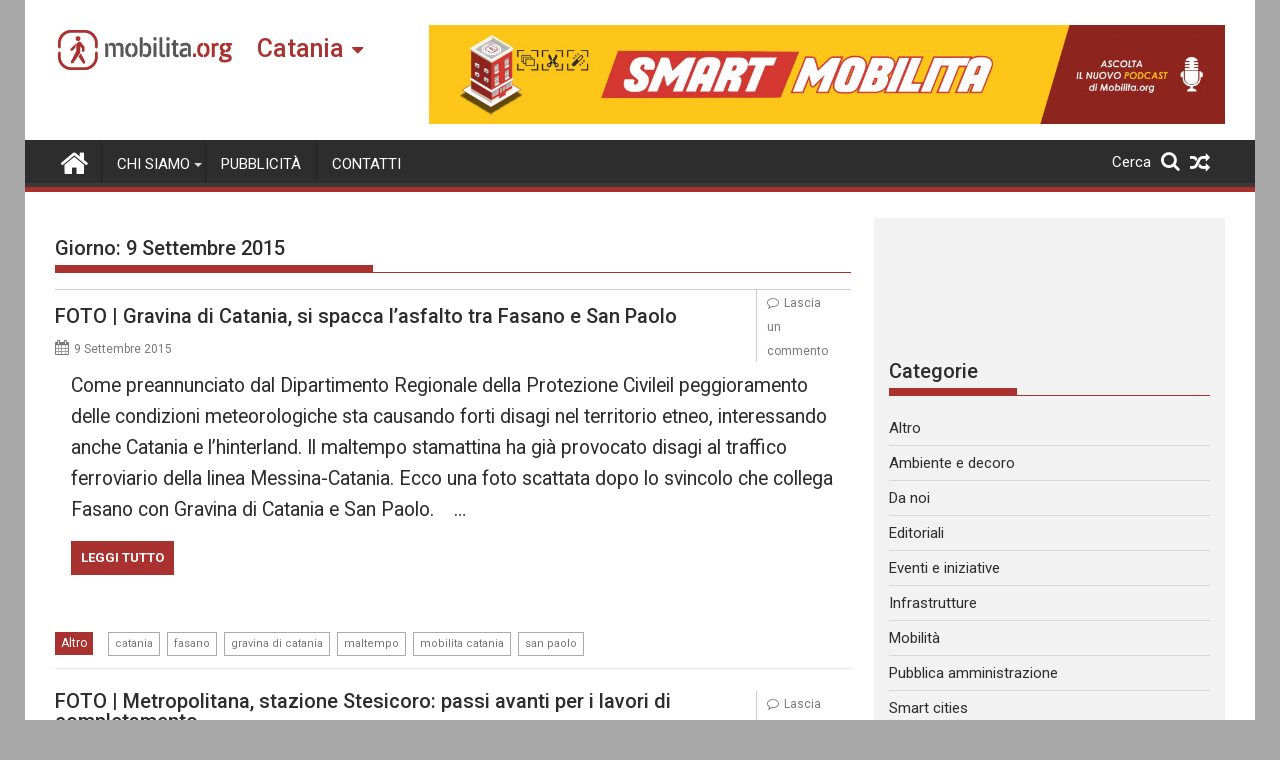

--- FILE ---
content_type: text/html; charset=utf-8
request_url: https://www.google.com/recaptcha/api2/aframe
body_size: 268
content:
<!DOCTYPE HTML><html><head><meta http-equiv="content-type" content="text/html; charset=UTF-8"></head><body><script nonce="jjTU1HaItHQZ1y7hXlmLuQ">/** Anti-fraud and anti-abuse applications only. See google.com/recaptcha */ try{var clients={'sodar':'https://pagead2.googlesyndication.com/pagead/sodar?'};window.addEventListener("message",function(a){try{if(a.source===window.parent){var b=JSON.parse(a.data);var c=clients[b['id']];if(c){var d=document.createElement('img');d.src=c+b['params']+'&rc='+(localStorage.getItem("rc::a")?sessionStorage.getItem("rc::b"):"");window.document.body.appendChild(d);sessionStorage.setItem("rc::e",parseInt(sessionStorage.getItem("rc::e")||0)+1);localStorage.setItem("rc::h",'1769247520331');}}}catch(b){}});window.parent.postMessage("_grecaptcha_ready", "*");}catch(b){}</script></body></html>

--- FILE ---
content_type: application/javascript
request_url: https://t.dtscout.com/pv/?_a=v&_h=catania.mobilita.org&_ss=6rf66zk6x6&_pv=1&_ls=0&_u1=1&_u3=1&_cc=us&_pl=d&_cbid=i19j&_cb=_dtspv.c
body_size: -284
content:
try{_dtspv.c({"b":"chrome@131"},'i19j');}catch(e){}